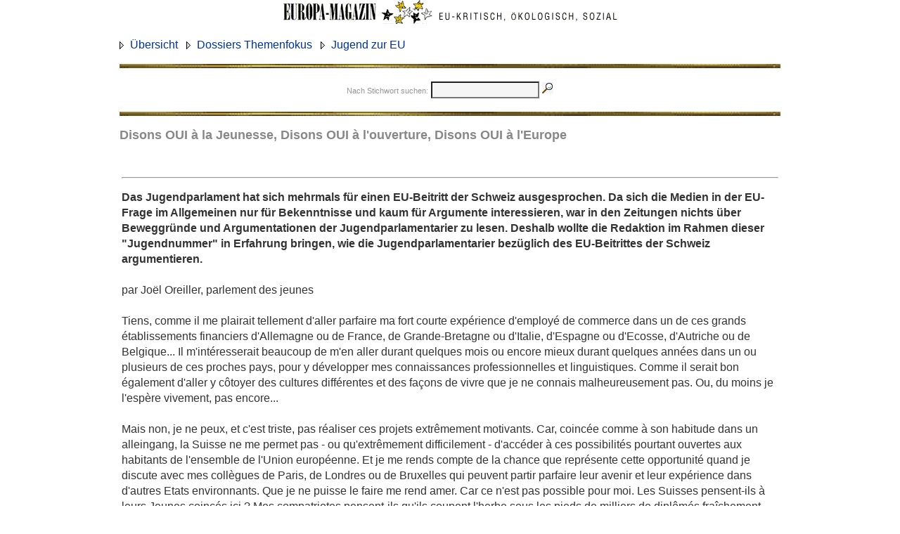

--- FILE ---
content_type: text/html
request_url: https://europa-magazin.ch/.ee6f30c/cmd.14/audience.D
body_size: 5143
content:
<html><head><!-- Powered by DeployZone Mocha Object Engine Version undefined (http://www.deployZone.com/) (c)Copyright 1995-2004 by Chris Zumbrunn Ventures, Mont-Soleil, Switzerland. All rights reserved.-->
<!-- Page served by Webkosa(r)/Linux26-Webkosa (http://elliptics.com/) for Chris Zumbrunn Ventures -->
<style type="text/css"><!-- 
/* OpenMocha Default Style */
.buttoncell {background-image: url(/zones/library/media/button.gif); background-repeat: no-repeat;}
.buttoncellsmall {background-image: url(/zones/library/media/smbutton.gif); background-repeat: no-repeat;}
.buttonstyle {font-family: "Trebuchet MS", sans-serif; font-size: 11px; color: #333333;}
.buttonstylesmall {font-family: "Trebuchet MS", sans-serif; font-size: 11px; color: #333333;}
.footer, .small {font-family: "Trebuchet MS", sans-serif, Helvetica, sans-serif; font-size: 11px; color: #959595;}
.headline, h1, h2 {font-family: "Trebuchet MS", sans-serif; color: #888888; font-size: 18px; font-weight: bold; }
p, ul, td, .fix, .backpath {font-family: "Trebuchet MS", sans-serif; font-size: 16px; color: #333333; line-height: 1.4em;}
a:link {text-decoration: none; color: #003388;}
a:visited {text-decoration: none; color: #004499;}
a:hover {text-decoration: none; color: #0066CC;}
a:active {text-decoration: none; color: #0066FF;}
textarea {background-color: #F5F5F5; font-size: 16px; font-family: "Trebuchet MS", sans-serif; }
input {background-color: #F5F5F5; font-size: 16px; font-family: "Trebuchet MS", sans-serif; }
select {background-color: #F5F5F5; font-size: 16px; font-family: "Trebuchet MS", sans-serif;}
b {font-family: "Trebuchet MS", sans-serif; font-weight: bold;}
i {font-family: "Trebuchet MS", sans-serif;}
h3 {font-family: "Trebuchet MS", sans-serif; color: #888888; font-size: 22px; font-weight: bold; }
h4 {font-family: "Trebuchet MS", sans-serif; color: #333333; font-size: 16px; font-weight: bold; }
td.center {padding: 20px 20px 10px 10px; vertical-align: top; }
td.left {padding: 0px 0px 0px 10px; vertical-align: top;}
td.right {padding: 0px 0px 10px 0px; vertical-align: top; border-left: 1px solid #dddddd;}
td.mochaedit {overflow:hidden; border-bottom: 1px solid #ff0000; border-top: 1px solid #ff0000;}
div.boxheader {color: #959595; overflow: hidden; font-size: 13px; padding-left: 6px;  border-top: 1px solid #dddddd; }
div.boxline {height:1px; overflow:hidden; border-bottom: 1px solid #dddddd;}
div.box {font-size: 13px; font-family: "Trebuchet MS", sans-serif; color: #959595; line-height: 1.4em; padding: 0em 0em 0.4em 0.4em; margin: 0em 0em 0.2em 0em;}
div.box td, div.box {font-size: 13px; font-family: "Trebuchet MS", sans-serif; color: #959595;}
div.box ul, div.box li {font-size: 13px; font-family: "Trebuchet MS", sans-serif; color: #959595; padding: 0em 0em 0.4em 0.1em;}
body {font-size: 16px; font-family: "Trebuchet MS", sans-serif; background-color: #FFFFFF; margin-top: 0px; margin-left: 0px;}
 --></style><meta name="google-site-verification" content="4kQ4k04QSzUuOn_zG8Wx1v8NHwkdiASODe83aAT8LRI" />
<script language="JavaScript" src="/sidebar.js"></script><title>Europa Magazin - Disons OUI � la Jeunesse, Disons OUI � l'ouverture, Disons OUI � l'Europe</title></head><body bgcolor="#FFFFFF" text="black" link="Indigo" alink="#27408B" vlink="Indigo" marginheight="0" marginwidth="0" topmargin="0" leftmargin="0"><div align="center"><p><img src=/inset/SiteHeader.GIF><p><table width="940"><tr><td><nobr><a href="/europamagazin/Aktuell/cmd.14/audience.D" class="backpath"><img align=absmiddle border=0 src="/Images/i2/outline.gif" alt="" WIDTH=11 HEIGHT=11></a>&nbsp;<a href="/europamagazin/Aktuell/cmd.14/audience.D" class="backpath">�bersicht</a></nobr>&nbsp;&nbsp; <nobr><a href="/europamagazin/Aktuell/Dossiers-Themenfokus/cmd.14/audience.D" class="backpath"><img align=absmiddle border=0 src="/Images/i2/outline.gif" alt="" WIDTH=11 HEIGHT=11></a>&nbsp;<a href="/europamagazin/Aktuell/Dossiers-Themenfokus/cmd.14/audience.D" class="backpath">Dossiers Themenfokus</a></nobr>&nbsp;&nbsp; <nobr><a href="/.ee6f2fc/cmd.14/audience.D" class="backpath"><img align=absmiddle border=0 src="/Images/i2/outline.gif" alt="" WIDTH=11 HEIGHT=11></a>&nbsp;<a href="/.ee6f2fc/cmd.14/audience.D" class="backpath">Jugend zur EU</a></nobr>&nbsp;&nbsp; <p><img src="/inset/czvSTRIP.GIF" width="940"><div align="center"><form action="/zone?127@394.K2Edd8WuIBE@.ee6f30c" method="POST" name="1"><input type=hidden name=count value="30"><input type=hidden name=skip value="0"><input type=hidden name=in value=".ee6dbbe"><input type=hidden name=wholesite value="in"><table><tr class="unsaturated"><td><span class="footer">Nach Stichwort suchen:</span> <input name="keywords" type="text" size="15" maxlength="250" value=""> <input type="image" name="Search" value="Search" align="bottom" border="0" src="/zones/library/media/eyeglass.gif" width="16" height="16"></td></tr></table></form></div><img src="/inset/czvSTRIP.GIF" width="940"><p><h1>Disons OUI � la Jeunesse, Disons OUI � l'ouverture, Disons OUI � l'Europe</h1><p><span class="messageItemBody"></span><p><br clear="all"><table border="0" width="100%"><tr><td><hr><p><span class="messageItemBody"><b>Das Jugendparlament hat sich mehrmals f�r einen EU-Beitritt der Schweiz ausgesprochen. Da sich die Medien in der EU-Frage im Allgemeinen nur f�r Bekenntnisse und kaum f�r Argumente interessieren, war in den Zeitungen nichts �ber Beweggr�nde und Argumentationen der Jugendparlamentarier zu lesen. Deshalb wollte die Redaktion im Rahmen dieser "Jugendnummer" in Erfahrung bringen, wie die Jugendparlamentarier bez�glich des EU-Beitrittes der Schweiz argumentieren.</b><br /><br />par Jo�l Oreiller, parlement des jeunes <br /><br />Tiens, comme il me plairait tellement d'aller parfaire ma fort courte exp�rience d'employ� de commerce dans un de ces grands �tablissements financiers d'Allemagne ou de France, de Grande-Bretagne ou d'Italie, d'Espagne ou d'Ecosse, d'Autriche ou de Belgique... Il m'int�resserait beaucoup de m'en aller durant quelques mois ou encore mieux durant quelques ann�es dans un ou plusieurs de ces proches pays, pour y d�velopper mes connaissances professionnelles et linguistiques. Comme il serait bon �galement d'aller y c�toyer des cultures diff�rentes et des fa�ons de vivre que je ne connais malheureusement pas. Ou, du moins je l'esp�re vivement, pas encore... <br /><br />Mais non, je ne peux, et c'est triste, pas r�aliser ces projets extr�mement motivants. Car, coinc�e comme � son habitude dans un alleingang, la Suisse ne me permet pas - ou qu'extr�mement difficilement - d'acc�der � ces possibilit�s pourtant ouvertes aux habitants de l'ensemble de l'Union europ�enne. Et je me rends compte de la chance que repr�sente cette opportunit� quand je discute avec mes coll�gues de Paris, de Londres ou de Bruxelles qui peuvent partir parfaire leur avenir et leur exp�rience dans d'autres Etats environnants. Que je ne puisse le faire me rend amer. Car ce n'est pas possible pour moi. Les Suisses pensent-ils � leurs Jeunes coinc�s ici ? Mes compatriotes pensent-ils qu'ils coupent l'herbe sous les pieds de milliers de dipl�m�s fra�chement sortis d'�coles professionnelles, de lyc�es ou d'universit�s ? Comment ma patrie veut-elle pouvoir continuer � se maintenir � la pointe de la technologie, comment pourra-t-elle garder sa place de leader dans l'industrie de la chimie, des machines, de l'horlogerie ou encore dans les secteurs financiers si elle emp�che ses citoyens ambitieux et tr�s motiv�s de partir � l'�tranger pour augmenter leurs capacit�s? <br /><br />La bonne sant� de notre pays passe obligatoirement par une adh�sion � l'Union europ�enne ainsi qu'au Syst�me mon�taire europ�en. Une politique solitaire ne m�nera � rien. Sauf � la mort... <br /><br />Ainsi, en adh�rant, les forces vives de notre patrie, les gens d'actions, les motiv�s et les ambitieux, ceux qui sont pr�ts � enfoncer tous les murs pour r�ussir, pourront faire autre chose que de ranger dans 90 % des cas leurs projets au placard, faute d'argent ou d'aides trop peu facilement accord�s. Les nouveaux patrons de PME pourront s'en aller d�marcher des soci�t�s de capital-risque � l'�tranger, vu la peur de nos institutions � en cr�er. Ces PME pourront b�n�ficier de d�bouch�s immenses, du plus grand march� mondial, d'une large client�le, tout cela gratuitement, sans devoir payer des taxes et des taxes et des taxes qui en partie, actuellement, les font couler dans leur grande majorit� avant leur 5� anniversaire... <br /><br />Aussi, les �tudiants et les apprentis pourront-ils s'en aller apprendre ailleurs, en oubliant les trop longs d�lais et toutes les paperasseries n�cessaires � ce jour pour pouvoir le faire. Le niveau culturel et intellectuel de notre pays ne s'en retrouvera que fortement augment� ! Ces Jeunes, en revenant de leur s�jour, nous apporteront plein de richesses, dont une est inestimable : l'ouverture d'esprit. <br /><br />Cette ouverture d'esprit que beaucoup de mes concitoyens ont beaucoup de peine � d�velopper. Ce manque d'ouverture d'esprit qui nous bloque, qui nous ralentit et qui nous emp�che de voir plus loin, d'imaginer de nouvelles choses et surtout de les r�aliser. Rester isol�s nous bouche la vue, enferme notre esprit dans une tranquillit� totalement illusoire. A l'heure o� nos voisins se transforment, o� des innovations sont pr�sent�es chaque jour, nous ne pouvons rester o� nous en sommes. Nous devons participer. Pour nous permettre de ne pas sombrer. <br /><br />Il en va de notre avenir et encore plus de celui de nos enfants. Pouvoir participer aux programmes de recherche sans aucune restriction, pouvoir participer � la construction de l'Europe financi�re, culturelle et sociale, faire part des points de vue de notre pays au lieu de devoir un jour, de toute fa�on, accepter les d�cisions prises par les autres Etats sans que nous n'ayons pu intervenir dans le d�bat ! <br /><br />L'adh�sion de la Suisse � l'Union europ�enne n'est plus qu'une question de temps. Comme l'a dit Monsieur le Conseiller F�d�ral Pascal Couchepin : � ...un jour, la Suisse fera partie de l'Europe... �. Mais il faut imm�diatement cesser d'�tre aussi frileux, car admettons que plus nous tarderons � y entrer, plus nous devrons accepter des conditions impos�es. En prenant les devants et en d�cidant tout de suite d'y adh�rer, nous pourrons �viter des d�sagr�ments que nous imposeront les autres pays si nous attendons encore et encore... <br /><br />Et nous aurons tellement � y gagner... </span><br clear="all"></p></td></tr></table><!-- p>Falls Sie sich noch nicht als Benutzer registriert haben, sollten Sie dies�nachholen!<br>
Die Registrierung ist kostenlos und bringt Ihnen <a href="/zone?14@@.eebb648">praktische�Vorteile</a>!</p -->
<p>
            <p>
      <img src="/inset/czvSTRIP.GIF" width="940">
                    <h2>Weitere Texte zum Themenbereich:</h2>
                        <table border="0"><tr><td valign="top"><a href="/.ee6f308/cmd.14/audience.D"  ><img align=absmiddle border=0 src="/Images/i2/outline.gif" alt="" WIDTH=11 HEIGHT=11></a></td><td valign="top"><a href="/.ee6f308/cmd.14/audience.D"  >Das Kreuz der Schweizer Jugend mit der Schweiz</a> <span class="pathitemsinfo"><br>26.09.1998</span></td></tr><tr><td valign="top"><a href="/.ee6f2fe/cmd.14/audience.D"  ><img align=absmiddle border=0 src="/Images/i2/outline.gif" alt="" WIDTH=11 HEIGHT=11></a></td><td valign="top"><a href="/.ee6f2fe/cmd.14/audience.D"  >Die Jugend im Visier - die offizielle EU-Propaganda in Grossbritannien</a> <span class="pathitemsinfo"><br>26.09.1998</span></td></tr><tr><td valign="top"><a href="/.ee6f30c/cmd.14/audience.D"  ><img align=absmiddle border=0 src="/Images/i2/outline.gif" alt="" WIDTH=11 HEIGHT=11></a></td><td valign="top"><a href="/.ee6f30c/cmd.14/audience.D"  >Disons OUI � la Jeunesse, Disons OUI � l'ouverture, Disons OUI � l'Europe</a> <span class="pathitemsinfo"><br>26.09.1998</span></td></tr><tr><td valign="top"><a href="/.ee6f302/cmd.14/audience.D"  ><img align=absmiddle border=0 src="/Images/i2/outline.gif" alt="" WIDTH=11 HEIGHT=11></a></td><td valign="top"><a href="/.ee6f302/cmd.14/audience.D"  >EU und Arbeitslosigkeit - ein gef�hrliches Cocktail</a> <span class="pathitemsinfo"><br>26.09.1998</span></td></tr><tr><td valign="top"><a href="/.ee6f304/cmd.14/audience.D"  ><img align=absmiddle border=0 src="/Images/i2/outline.gif" alt="" WIDTH=11 HEIGHT=11></a></td><td valign="top"><a href="/.ee6f304/cmd.14/audience.D"  >EU-Kultur statt Russisch</a> <span class="pathitemsinfo"><br>26.09.1998</span></td></tr><tr><td valign="top"><a href="/.ee6f300/cmd.14/audience.D"  ><img align=absmiddle border=0 src="/Images/i2/outline.gif" alt="" WIDTH=11 HEIGHT=11></a></td><td valign="top"><a href="/.ee6f300/cmd.14/audience.D"  >F�r ein Europa kooperierender Demokratien</a> <span class="pathitemsinfo"><br>26.09.1998</span></td></tr><tr><td valign="top"><a href="/.eeb369a/cmd.14/audience.D"  ><img align=absmiddle border=0 src="/Images/i2/outline.gif" alt="" WIDTH=11 HEIGHT=11></a></td><td valign="top"><a href="/.eeb369a/cmd.14/audience.D"  >G�TEBORG � ein Erlebnis voller Gegens�tze</a> <span class="pathitemsinfo"><br>24.08.2001</span></td></tr><tr><td valign="top"><a href="/.ee6f30a/cmd.14/audience.D"  ><img align=absmiddle border=0 src="/Images/i2/outline.gif" alt="" WIDTH=11 HEIGHT=11></a></td><td valign="top"><a href="/.ee6f30a/cmd.14/audience.D"  >L'Europe �crase-t-elle le dynamisme de ses membres ?</a> <span class="pathitemsinfo"><br>26.09.1998</span></td></tr></table>            </td></tr></table>
<p>
<img src="/inset/czvSTRIP.GIF" width="940">
<p>
<span class="footer"> 
<a href="https://europa-magazin.ch/">europa-magazin.ch</a><br>
Copyright 1996-2026 
<a href="mailto:forum@europa-magazin.ch">Forum f�r direkte Demokratie</a>.
<br>
powered by  <a href="http://zumbrunn.com">zumbrunn.com</a>, Chris Zumbrunn, Mont-Soleil, Switzerland.  
</span>
</div>
<script src="http://www.google-analytics.com/urchin.js" type="text/javascript">
</script>
<script type="text/javascript">
_uacct = "UA-737027-6";
urchinTracker();
</script>


</body></html>